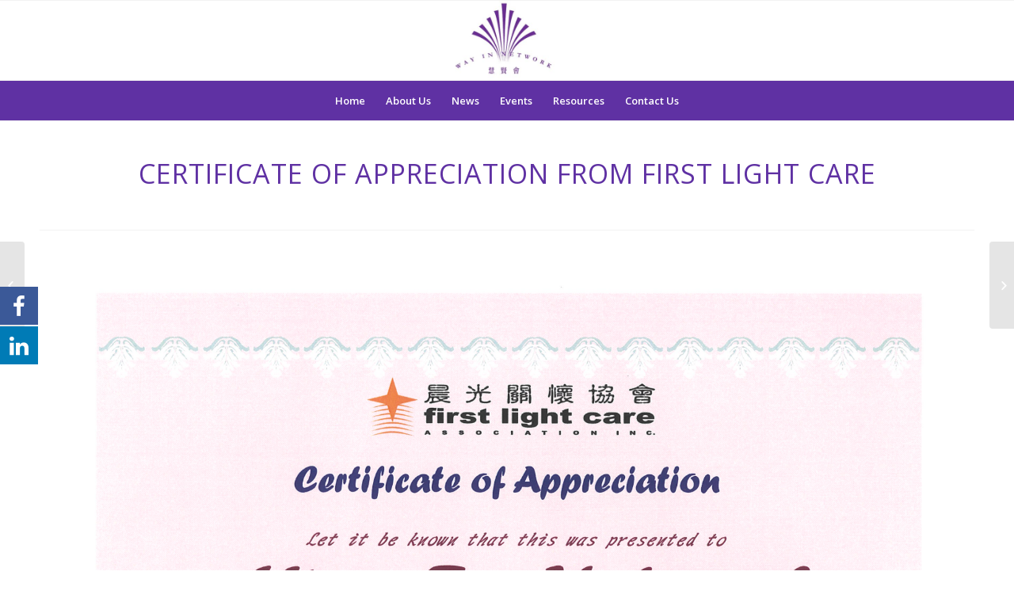

--- FILE ---
content_type: text/html; charset=UTF-8
request_url: https://wayinnetwork.org.au/2006/08/22/way-in-network-received-certificate-of-appreciation-from-first-light-care/
body_size: 11061
content:
<!DOCTYPE html>
<html lang="en-AU" class="html_stretched responsive av-preloader-disabled av-default-lightbox  html_header_top html_logo_center html_bottom_nav_header html_menu_right html_custom html_header_sticky html_header_shrinking html_mobile_menu_phone html_header_searchicon html_content_align_center html_header_unstick_top_disabled html_header_stretch_disabled html_av-overlay-side html_av-overlay-side-classic html_av-submenu-noclone html_entry_id_3899 av-no-preview html_text_menu_active ">
<head>
<meta charset="UTF-8" />
<meta name="robots" content="index, follow" />


<!-- mobile setting -->
<meta name="viewport" content="width=device-width, initial-scale=1, maximum-scale=1">

<!-- Scripts/CSS and wp_head hook -->
<title>Certificate of Appreciation from First Light Care &#8211; Way In Network</title>

			<style>
			.fuse_social_icons_links {
			    display: block;
			}
			.facebook-awesome-social::before {
			    content: "\f09a" !important;
			}
			


			.awesome-social-img img {
			    position: absolute;
			    top: 50%;
			    left: 50%;
			    transform: translate(-50%,-50%);
			}

			.awesome-social-img {
			    position: relative;
			}			
			.icon_wrapper .awesome-social {
			    font-family: 'FuseAwesome' !important;
			}
			#icon_wrapper .fuse_social_icons_links .awesome-social {
			    font-family: "FuseAwesome" !important;
			    ext-rendering: auto !important;
			    -webkit-font-smoothing: antialiased !important;
			    -moz-osx-font-smoothing: grayscale !important;
			}
									
			
			#icon_wrapper{
				position: fixed;
				top: 50%;
				left: 0px;
				z-index: 99999;
			}
			
			.awesome-social

			{

            margin-top:2px;

			color: #fff !important;

			text-align: center !important;

			display: block;

			
			line-height: 51px !important;

			width: 48px !important;

			height: 48px !important;

			font-size: 28px !important;

			


			}

			
			.fuse_social_icons_links

			{

			outline:0 !important;



			}

			.fuse_social_icons_links:hover{

			text-decoration:none !important;

			}

			
			.fb-awesome-social

			{

			background: #3b5998;
			border-color: #3b5998;
			
			}
			.facebook-awesome-social

			{

			background: #3b5998;
			border-color: #3b5998;
						}
			
			.fuseicon-threads.threads-awesome-social.awesome-social::before {
			    content: "\e900";
			    font-family: 'FuseCustomIcons' !important;
			    			}

			.fuseicon-threads.threads-awesome-social.awesome-social {
			    background: #000;
			}


			.tw-awesome-social

			{

			background:#00aced;
			border-color: #00aced;
			
			}
			.twitter-awesome-social

			{

			background:#000;
			border-color: #000;
			
			}
			.rss-awesome-social

			{

			background:#FA9B39;
			border-color: #FA9B39;
			
			}

			.linkedin-awesome-social

			{

			background:#007bb6;
			border-color: #007bb6;
						}

			.youtube-awesome-social

			{

			background:#bb0000;
			border-color: #bb0000;
						}

			.flickr-awesome-social

			{

			background: #ff0084;
			border-color: #ff0084;
						}

			.pinterest-awesome-social

			{

			background:#cb2027;
			border-color: #cb2027;
						}

			.stumbleupon-awesome-social

			{

			background:#f74425 ;
			border-color: #f74425;
						}

			.google-plus-awesome-social

			{

			background:#f74425 ;
			border-color: #f74425;
						}

			.instagram-awesome-social

			{

			    background: -moz-linear-gradient(45deg, #f09433 0%, #e6683c 25%, #dc2743 50%, #cc2366 75%, #bc1888 100%);
			    background: -webkit-linear-gradient(45deg, #f09433 0%,#e6683c 25%,#dc2743 50%,#cc2366 75%,#bc1888 100%);
			    background: linear-gradient(45deg, #f09433 0%,#e6683c 25%,#dc2743 50%,#cc2366 75%,#bc1888 100%);
			    filter: progid:DXImageTransform.Microsoft.gradient( startColorstr='#f09433', endColorstr='#bc1888',GradientType=1 );
			    border-color: #f09433;
					    

			}

			.tumblr-awesome-social

			{

			background: #32506d ;
			border-color: #32506d;
						}

			.vine-awesome-social

			{

			background: #00bf8f ;
			border-color: #00bf8f;
						}

            .vk-awesome-social {



            background: #45668e ;
            border-color: #45668e;
            
            }

            .soundcloud-awesome-social

                {

            background: #ff3300 ;
            border-color: #ff3300;
            
                }

                .reddit-awesome-social{



            background: #ff4500 ;
            border-color: #ff4500;

                            }

                .stack-awesome-social{



            background: #fe7a15 ;
            border-color: #fe7a15;
            
                }

                .behance-awesome-social{

            background: #1769ff ;
            border-color: #1769ff;
            
                }

                .github-awesome-social{

            background: #999999 ;
            border-color: #999999;
            


                }

                .envelope-awesome-social{

                  background: #ccc ;
 				  border-color: #ccc;                 
 				                  }

/*  Mobile */









             




			</style>

<meta name='robots' content='max-image-preview:large' />
<link rel="alternate" type="application/rss+xml" title="Way In Network &raquo; Feed" href="https://wayinnetwork.org.au/feed/" />
<link rel="alternate" type="application/rss+xml" title="Way In Network &raquo; Comments Feed" href="https://wayinnetwork.org.au/comments/feed/" />

<!-- google webfont font replacement -->
<link rel='stylesheet' id='avia-google-webfont' href='//fonts.googleapis.com/css?family=Open+Sans:400,600' type='text/css' media='all'/> 
<script type="text/javascript">
window._wpemojiSettings = {"baseUrl":"https:\/\/s.w.org\/images\/core\/emoji\/14.0.0\/72x72\/","ext":".png","svgUrl":"https:\/\/s.w.org\/images\/core\/emoji\/14.0.0\/svg\/","svgExt":".svg","source":{"concatemoji":"https:\/\/wayinnetwork.org.au\/wp-includes\/js\/wp-emoji-release.min.js?ver=6.1.9"}};
/*! This file is auto-generated */
!function(e,a,t){var n,r,o,i=a.createElement("canvas"),p=i.getContext&&i.getContext("2d");function s(e,t){var a=String.fromCharCode,e=(p.clearRect(0,0,i.width,i.height),p.fillText(a.apply(this,e),0,0),i.toDataURL());return p.clearRect(0,0,i.width,i.height),p.fillText(a.apply(this,t),0,0),e===i.toDataURL()}function c(e){var t=a.createElement("script");t.src=e,t.defer=t.type="text/javascript",a.getElementsByTagName("head")[0].appendChild(t)}for(o=Array("flag","emoji"),t.supports={everything:!0,everythingExceptFlag:!0},r=0;r<o.length;r++)t.supports[o[r]]=function(e){if(p&&p.fillText)switch(p.textBaseline="top",p.font="600 32px Arial",e){case"flag":return s([127987,65039,8205,9895,65039],[127987,65039,8203,9895,65039])?!1:!s([55356,56826,55356,56819],[55356,56826,8203,55356,56819])&&!s([55356,57332,56128,56423,56128,56418,56128,56421,56128,56430,56128,56423,56128,56447],[55356,57332,8203,56128,56423,8203,56128,56418,8203,56128,56421,8203,56128,56430,8203,56128,56423,8203,56128,56447]);case"emoji":return!s([129777,127995,8205,129778,127999],[129777,127995,8203,129778,127999])}return!1}(o[r]),t.supports.everything=t.supports.everything&&t.supports[o[r]],"flag"!==o[r]&&(t.supports.everythingExceptFlag=t.supports.everythingExceptFlag&&t.supports[o[r]]);t.supports.everythingExceptFlag=t.supports.everythingExceptFlag&&!t.supports.flag,t.DOMReady=!1,t.readyCallback=function(){t.DOMReady=!0},t.supports.everything||(n=function(){t.readyCallback()},a.addEventListener?(a.addEventListener("DOMContentLoaded",n,!1),e.addEventListener("load",n,!1)):(e.attachEvent("onload",n),a.attachEvent("onreadystatechange",function(){"complete"===a.readyState&&t.readyCallback()})),(e=t.source||{}).concatemoji?c(e.concatemoji):e.wpemoji&&e.twemoji&&(c(e.twemoji),c(e.wpemoji)))}(window,document,window._wpemojiSettings);
</script>
<style type="text/css">
img.wp-smiley,
img.emoji {
	display: inline !important;
	border: none !important;
	box-shadow: none !important;
	height: 1em !important;
	width: 1em !important;
	margin: 0 0.07em !important;
	vertical-align: -0.1em !important;
	background: none !important;
	padding: 0 !important;
}
</style>
	<link rel='stylesheet' id='wp-block-library-css' href='https://wayinnetwork.org.au/wp-includes/css/dist/block-library/style.min.css?ver=6.1.9' type='text/css' media='all' />
<link rel='stylesheet' id='classic-theme-styles-css' href='https://wayinnetwork.org.au/wp-includes/css/classic-themes.min.css?ver=1' type='text/css' media='all' />
<style id='global-styles-inline-css' type='text/css'>
body{--wp--preset--color--black: #000000;--wp--preset--color--cyan-bluish-gray: #abb8c3;--wp--preset--color--white: #ffffff;--wp--preset--color--pale-pink: #f78da7;--wp--preset--color--vivid-red: #cf2e2e;--wp--preset--color--luminous-vivid-orange: #ff6900;--wp--preset--color--luminous-vivid-amber: #fcb900;--wp--preset--color--light-green-cyan: #7bdcb5;--wp--preset--color--vivid-green-cyan: #00d084;--wp--preset--color--pale-cyan-blue: #8ed1fc;--wp--preset--color--vivid-cyan-blue: #0693e3;--wp--preset--color--vivid-purple: #9b51e0;--wp--preset--gradient--vivid-cyan-blue-to-vivid-purple: linear-gradient(135deg,rgba(6,147,227,1) 0%,rgb(155,81,224) 100%);--wp--preset--gradient--light-green-cyan-to-vivid-green-cyan: linear-gradient(135deg,rgb(122,220,180) 0%,rgb(0,208,130) 100%);--wp--preset--gradient--luminous-vivid-amber-to-luminous-vivid-orange: linear-gradient(135deg,rgba(252,185,0,1) 0%,rgba(255,105,0,1) 100%);--wp--preset--gradient--luminous-vivid-orange-to-vivid-red: linear-gradient(135deg,rgba(255,105,0,1) 0%,rgb(207,46,46) 100%);--wp--preset--gradient--very-light-gray-to-cyan-bluish-gray: linear-gradient(135deg,rgb(238,238,238) 0%,rgb(169,184,195) 100%);--wp--preset--gradient--cool-to-warm-spectrum: linear-gradient(135deg,rgb(74,234,220) 0%,rgb(151,120,209) 20%,rgb(207,42,186) 40%,rgb(238,44,130) 60%,rgb(251,105,98) 80%,rgb(254,248,76) 100%);--wp--preset--gradient--blush-light-purple: linear-gradient(135deg,rgb(255,206,236) 0%,rgb(152,150,240) 100%);--wp--preset--gradient--blush-bordeaux: linear-gradient(135deg,rgb(254,205,165) 0%,rgb(254,45,45) 50%,rgb(107,0,62) 100%);--wp--preset--gradient--luminous-dusk: linear-gradient(135deg,rgb(255,203,112) 0%,rgb(199,81,192) 50%,rgb(65,88,208) 100%);--wp--preset--gradient--pale-ocean: linear-gradient(135deg,rgb(255,245,203) 0%,rgb(182,227,212) 50%,rgb(51,167,181) 100%);--wp--preset--gradient--electric-grass: linear-gradient(135deg,rgb(202,248,128) 0%,rgb(113,206,126) 100%);--wp--preset--gradient--midnight: linear-gradient(135deg,rgb(2,3,129) 0%,rgb(40,116,252) 100%);--wp--preset--duotone--dark-grayscale: url('#wp-duotone-dark-grayscale');--wp--preset--duotone--grayscale: url('#wp-duotone-grayscale');--wp--preset--duotone--purple-yellow: url('#wp-duotone-purple-yellow');--wp--preset--duotone--blue-red: url('#wp-duotone-blue-red');--wp--preset--duotone--midnight: url('#wp-duotone-midnight');--wp--preset--duotone--magenta-yellow: url('#wp-duotone-magenta-yellow');--wp--preset--duotone--purple-green: url('#wp-duotone-purple-green');--wp--preset--duotone--blue-orange: url('#wp-duotone-blue-orange');--wp--preset--font-size--small: 13px;--wp--preset--font-size--medium: 20px;--wp--preset--font-size--large: 36px;--wp--preset--font-size--x-large: 42px;--wp--preset--spacing--20: 0.44rem;--wp--preset--spacing--30: 0.67rem;--wp--preset--spacing--40: 1rem;--wp--preset--spacing--50: 1.5rem;--wp--preset--spacing--60: 2.25rem;--wp--preset--spacing--70: 3.38rem;--wp--preset--spacing--80: 5.06rem;}:where(.is-layout-flex){gap: 0.5em;}body .is-layout-flow > .alignleft{float: left;margin-inline-start: 0;margin-inline-end: 2em;}body .is-layout-flow > .alignright{float: right;margin-inline-start: 2em;margin-inline-end: 0;}body .is-layout-flow > .aligncenter{margin-left: auto !important;margin-right: auto !important;}body .is-layout-constrained > .alignleft{float: left;margin-inline-start: 0;margin-inline-end: 2em;}body .is-layout-constrained > .alignright{float: right;margin-inline-start: 2em;margin-inline-end: 0;}body .is-layout-constrained > .aligncenter{margin-left: auto !important;margin-right: auto !important;}body .is-layout-constrained > :where(:not(.alignleft):not(.alignright):not(.alignfull)){max-width: var(--wp--style--global--content-size);margin-left: auto !important;margin-right: auto !important;}body .is-layout-constrained > .alignwide{max-width: var(--wp--style--global--wide-size);}body .is-layout-flex{display: flex;}body .is-layout-flex{flex-wrap: wrap;align-items: center;}body .is-layout-flex > *{margin: 0;}:where(.wp-block-columns.is-layout-flex){gap: 2em;}.has-black-color{color: var(--wp--preset--color--black) !important;}.has-cyan-bluish-gray-color{color: var(--wp--preset--color--cyan-bluish-gray) !important;}.has-white-color{color: var(--wp--preset--color--white) !important;}.has-pale-pink-color{color: var(--wp--preset--color--pale-pink) !important;}.has-vivid-red-color{color: var(--wp--preset--color--vivid-red) !important;}.has-luminous-vivid-orange-color{color: var(--wp--preset--color--luminous-vivid-orange) !important;}.has-luminous-vivid-amber-color{color: var(--wp--preset--color--luminous-vivid-amber) !important;}.has-light-green-cyan-color{color: var(--wp--preset--color--light-green-cyan) !important;}.has-vivid-green-cyan-color{color: var(--wp--preset--color--vivid-green-cyan) !important;}.has-pale-cyan-blue-color{color: var(--wp--preset--color--pale-cyan-blue) !important;}.has-vivid-cyan-blue-color{color: var(--wp--preset--color--vivid-cyan-blue) !important;}.has-vivid-purple-color{color: var(--wp--preset--color--vivid-purple) !important;}.has-black-background-color{background-color: var(--wp--preset--color--black) !important;}.has-cyan-bluish-gray-background-color{background-color: var(--wp--preset--color--cyan-bluish-gray) !important;}.has-white-background-color{background-color: var(--wp--preset--color--white) !important;}.has-pale-pink-background-color{background-color: var(--wp--preset--color--pale-pink) !important;}.has-vivid-red-background-color{background-color: var(--wp--preset--color--vivid-red) !important;}.has-luminous-vivid-orange-background-color{background-color: var(--wp--preset--color--luminous-vivid-orange) !important;}.has-luminous-vivid-amber-background-color{background-color: var(--wp--preset--color--luminous-vivid-amber) !important;}.has-light-green-cyan-background-color{background-color: var(--wp--preset--color--light-green-cyan) !important;}.has-vivid-green-cyan-background-color{background-color: var(--wp--preset--color--vivid-green-cyan) !important;}.has-pale-cyan-blue-background-color{background-color: var(--wp--preset--color--pale-cyan-blue) !important;}.has-vivid-cyan-blue-background-color{background-color: var(--wp--preset--color--vivid-cyan-blue) !important;}.has-vivid-purple-background-color{background-color: var(--wp--preset--color--vivid-purple) !important;}.has-black-border-color{border-color: var(--wp--preset--color--black) !important;}.has-cyan-bluish-gray-border-color{border-color: var(--wp--preset--color--cyan-bluish-gray) !important;}.has-white-border-color{border-color: var(--wp--preset--color--white) !important;}.has-pale-pink-border-color{border-color: var(--wp--preset--color--pale-pink) !important;}.has-vivid-red-border-color{border-color: var(--wp--preset--color--vivid-red) !important;}.has-luminous-vivid-orange-border-color{border-color: var(--wp--preset--color--luminous-vivid-orange) !important;}.has-luminous-vivid-amber-border-color{border-color: var(--wp--preset--color--luminous-vivid-amber) !important;}.has-light-green-cyan-border-color{border-color: var(--wp--preset--color--light-green-cyan) !important;}.has-vivid-green-cyan-border-color{border-color: var(--wp--preset--color--vivid-green-cyan) !important;}.has-pale-cyan-blue-border-color{border-color: var(--wp--preset--color--pale-cyan-blue) !important;}.has-vivid-cyan-blue-border-color{border-color: var(--wp--preset--color--vivid-cyan-blue) !important;}.has-vivid-purple-border-color{border-color: var(--wp--preset--color--vivid-purple) !important;}.has-vivid-cyan-blue-to-vivid-purple-gradient-background{background: var(--wp--preset--gradient--vivid-cyan-blue-to-vivid-purple) !important;}.has-light-green-cyan-to-vivid-green-cyan-gradient-background{background: var(--wp--preset--gradient--light-green-cyan-to-vivid-green-cyan) !important;}.has-luminous-vivid-amber-to-luminous-vivid-orange-gradient-background{background: var(--wp--preset--gradient--luminous-vivid-amber-to-luminous-vivid-orange) !important;}.has-luminous-vivid-orange-to-vivid-red-gradient-background{background: var(--wp--preset--gradient--luminous-vivid-orange-to-vivid-red) !important;}.has-very-light-gray-to-cyan-bluish-gray-gradient-background{background: var(--wp--preset--gradient--very-light-gray-to-cyan-bluish-gray) !important;}.has-cool-to-warm-spectrum-gradient-background{background: var(--wp--preset--gradient--cool-to-warm-spectrum) !important;}.has-blush-light-purple-gradient-background{background: var(--wp--preset--gradient--blush-light-purple) !important;}.has-blush-bordeaux-gradient-background{background: var(--wp--preset--gradient--blush-bordeaux) !important;}.has-luminous-dusk-gradient-background{background: var(--wp--preset--gradient--luminous-dusk) !important;}.has-pale-ocean-gradient-background{background: var(--wp--preset--gradient--pale-ocean) !important;}.has-electric-grass-gradient-background{background: var(--wp--preset--gradient--electric-grass) !important;}.has-midnight-gradient-background{background: var(--wp--preset--gradient--midnight) !important;}.has-small-font-size{font-size: var(--wp--preset--font-size--small) !important;}.has-medium-font-size{font-size: var(--wp--preset--font-size--medium) !important;}.has-large-font-size{font-size: var(--wp--preset--font-size--large) !important;}.has-x-large-font-size{font-size: var(--wp--preset--font-size--x-large) !important;}
.wp-block-navigation a:where(:not(.wp-element-button)){color: inherit;}
:where(.wp-block-columns.is-layout-flex){gap: 2em;}
.wp-block-pullquote{font-size: 1.5em;line-height: 1.6;}
</style>
<link rel='stylesheet' id='redux-extendify-styles-css' href='https://wayinnetwork.org.au/wp-content/plugins/fuse-social-floating-sidebar/framework/redux-core/assets/css/extendify-utilities.css?ver=4.4.0' type='text/css' media='all' />
<link rel='stylesheet' id='fuse-awesome-css' href='https://wayinnetwork.org.au/wp-content/plugins/fuse-social-floating-sidebar/inc/font-awesome/css/font-awesome.min.css?ver=5.4.12' type='text/css' media='all' />
<link rel='stylesheet' id='avia-grid-css' href='https://wayinnetwork.org.au/wp-content/themes/enfold/css/grid.css?ver=4.1' type='text/css' media='all' />
<link rel='stylesheet' id='avia-base-css' href='https://wayinnetwork.org.au/wp-content/themes/enfold/css/base.css?ver=4.1' type='text/css' media='all' />
<link rel='stylesheet' id='avia-layout-css' href='https://wayinnetwork.org.au/wp-content/themes/enfold/css/layout.css?ver=4.1' type='text/css' media='all' />
<link rel='stylesheet' id='avia-scs-css' href='https://wayinnetwork.org.au/wp-content/themes/enfold/css/shortcodes.css?ver=4.1' type='text/css' media='all' />
<link rel='stylesheet' id='avia-popup-css-css' href='https://wayinnetwork.org.au/wp-content/themes/enfold/js/aviapopup/magnific-popup.css?ver=4.1' type='text/css' media='screen' />
<link rel='stylesheet' id='avia-media-css' href='https://wayinnetwork.org.au/wp-content/themes/enfold/js/mediaelement/skin-1/mediaelementplayer.css?ver=4.1' type='text/css' media='screen' />
<link rel='stylesheet' id='avia-print-css' href='https://wayinnetwork.org.au/wp-content/themes/enfold/css/print.css?ver=4.1' type='text/css' media='print' />
<link rel='stylesheet' id='avia-dynamic-css' href='https://wayinnetwork.org.au/wp-content/uploads/dynamic_avia/enfold.css?ver=680d91c2ee6e4' type='text/css' media='all' />
<link rel='stylesheet' id='avia-custom-css' href='https://wayinnetwork.org.au/wp-content/themes/enfold/css/custom.css?ver=4.1' type='text/css' media='all' />
<script type='text/javascript' src='https://wayinnetwork.org.au/wp-includes/js/jquery/jquery.min.js?ver=3.6.1' id='jquery-core-js'></script>
<script type='text/javascript' src='https://wayinnetwork.org.au/wp-includes/js/jquery/jquery-migrate.min.js?ver=3.3.2' id='jquery-migrate-js'></script>
<script type='text/javascript' id='fuse-social-script-js-extra'>
/* <![CDATA[ */
var fuse_social = {"ajax_url":"https:\/\/wayinnetwork.org.au\/wp-admin\/admin-ajax.php"};
/* ]]> */
</script>
<script type='text/javascript' src='https://wayinnetwork.org.au/wp-content/plugins/fuse-social-floating-sidebar/inc/js/fuse_script.js?ver=1980371153' id='fuse-social-script-js'></script>
<script type='text/javascript' src='https://wayinnetwork.org.au/wp-content/themes/enfold/js/avia-compat.js?ver=4.1' id='avia-compat-js'></script>
<link rel="https://api.w.org/" href="https://wayinnetwork.org.au/wp-json/" /><link rel="alternate" type="application/json" href="https://wayinnetwork.org.au/wp-json/wp/v2/posts/3899" /><link rel="EditURI" type="application/rsd+xml" title="RSD" href="https://wayinnetwork.org.au/xmlrpc.php?rsd" />
<link rel="wlwmanifest" type="application/wlwmanifest+xml" href="https://wayinnetwork.org.au/wp-includes/wlwmanifest.xml" />
<meta name="generator" content="WordPress 6.1.9" />
<link rel="canonical" href="https://wayinnetwork.org.au/2006/08/22/way-in-network-received-certificate-of-appreciation-from-first-light-care/" />
<link rel='shortlink' href='https://wayinnetwork.org.au/?p=3899' />
<link rel="alternate" type="application/json+oembed" href="https://wayinnetwork.org.au/wp-json/oembed/1.0/embed?url=https%3A%2F%2Fwayinnetwork.org.au%2F2006%2F08%2F22%2Fway-in-network-received-certificate-of-appreciation-from-first-light-care%2F" />
<link rel="alternate" type="text/xml+oembed" href="https://wayinnetwork.org.au/wp-json/oembed/1.0/embed?url=https%3A%2F%2Fwayinnetwork.org.au%2F2006%2F08%2F22%2Fway-in-network-received-certificate-of-appreciation-from-first-light-care%2F&#038;format=xml" />
<meta name="generator" content="Redux 4.4.0" /><link rel="profile" href="http://gmpg.org/xfn/11" />
<link rel="alternate" type="application/rss+xml" title="Way In Network RSS2 Feed" href="https://wayinnetwork.org.au/feed/" />
<link rel="pingback" href="https://wayinnetwork.org.au/xmlrpc.php" />

<style type='text/css' media='screen'>
 #top #header_main > .container, #top #header_main > .container .main_menu  .av-main-nav > li > a, #top #header_main #menu-item-shop .cart_dropdown_link{ height:200px; line-height: 200px; }
 .html_top_nav_header .av-logo-container{ height:200px;  }
 .html_header_top.html_header_sticky #top #wrap_all #main{ padding-top:252px; } 
</style>
<!--[if lt IE 9]><script src="https://wayinnetwork.org.au/wp-content/themes/enfold/js/html5shiv.js"></script><![endif]-->
<link rel="icon" href="https://wayinnetwork.org.au/wp-content/uploads/2017/10/wayinfav.png" type="image/png">
		<style type="text/css" id="wp-custom-css">
			.html_header_top.html_header_sticky #top #wrap_all #main
{
	padding-top: 150px;
}		</style>
		

<!--
Debugging Info for Theme support: 

Theme: Enfold
Version: 4.1.2
Installed: enfold
AviaFramework Version: 4.6
AviaBuilder Version: 0.9.5
ML:128-PU:12-PLA:2
WP:6.1.9
Updates: enabled
-->

<style type='text/css'>
@font-face {font-family: 'entypo-fontello'; font-weight: normal; font-style: normal;
src: url('https://wayinnetwork.org.au/wp-content/themes/enfold/config-templatebuilder/avia-template-builder/assets/fonts/entypo-fontello.eot?v=3');
src: url('https://wayinnetwork.org.au/wp-content/themes/enfold/config-templatebuilder/avia-template-builder/assets/fonts/entypo-fontello.eot?v=3#iefix') format('embedded-opentype'), 
url('https://wayinnetwork.org.au/wp-content/themes/enfold/config-templatebuilder/avia-template-builder/assets/fonts/entypo-fontello.woff?v=3') format('woff'), 
url('https://wayinnetwork.org.au/wp-content/themes/enfold/config-templatebuilder/avia-template-builder/assets/fonts/entypo-fontello.ttf?v=3') format('truetype'), 
url('https://wayinnetwork.org.au/wp-content/themes/enfold/config-templatebuilder/avia-template-builder/assets/fonts/entypo-fontello.svg?v=3#entypo-fontello') format('svg');
} #top .avia-font-entypo-fontello, body .avia-font-entypo-fontello, html body [data-av_iconfont='entypo-fontello']:before{ font-family: 'entypo-fontello'; }
</style>
</head>




<body id="top" class="post-template-default single single-post postid-3899 single-format-standard stretched open_sans " itemscope="itemscope" itemtype="https://schema.org/WebPage" >

	
	<div id='wrap_all'>

	
<header id='header' class='all_colors header_color light_bg_color  av_header_top av_logo_center av_bottom_nav_header av_menu_right av_custom av_header_sticky av_header_shrinking av_header_stretch_disabled av_mobile_menu_phone av_header_searchicon av_header_unstick_top_disabled av_header_border_disabled'  role="banner" itemscope="itemscope" itemtype="https://schema.org/WPHeader" >

		<div  id='header_main' class='container_wrap container_wrap_logo' style="background-color: white;">
	
        <div class='container av-logo-container'><div class='inner-container'><span class='logo'><a href='https://wayinnetwork.org.au/'><img height='100' width='300' src='https://wayinnetwork.org.au/wp-content/uploads/2017/10/wayinlogo-300x230.jpg' alt='Way In Network' /></a></span></div></div><div id='header_main_alternate' class='container_wrap' style='background-color: #5f31a3;'><div class='container'><nav class='main_menu' data-selectname='Select a page'  role="navigation" itemscope="itemscope" itemtype="https://schema.org/SiteNavigationElement" ><div class="avia-menu av-main-nav-wrap"><ul id="avia-menu" class="menu av-main-nav"><li id="menu-item-755" class="menu-item menu-item-type-custom menu-item-object-custom menu-item-home menu-item-top-level menu-item-top-level-1"><a href="https://wayinnetwork.org.au" itemprop="url"><span class="avia-bullet"></span><span class="avia-menu-text">Home</span><span class="avia-menu-fx"><span class="avia-arrow-wrap"><span class="avia-arrow"></span></span></span></a></li>
<li id="menu-item-3410" class="menu-item menu-item-type-custom menu-item-object-custom menu-item-has-children menu-item-top-level menu-item-top-level-2"><a href="#" itemprop="url"><span class="avia-bullet"></span><span class="avia-menu-text">About Us</span><span class="avia-menu-fx"><span class="avia-arrow-wrap"><span class="avia-arrow"></span></span></span></a>


<ul class="sub-menu">
	<li id="menu-item-3287" class="menu-item menu-item-type-post_type menu-item-object-page"><a href="https://wayinnetwork.org.au/objectives/" itemprop="url"><span class="avia-bullet"></span><span class="avia-menu-text">Objectives</span></a></li>
	<li id="menu-item-7873" class="menu-item menu-item-type-post_type menu-item-object-page"><a href="https://wayinnetwork.org.au/committee-2025-2027/" itemprop="url"><span class="avia-bullet"></span><span class="avia-menu-text">Committee</span></a></li>
	<li id="menu-item-3350" class="menu-item menu-item-type-post_type menu-item-object-page"><a href="https://wayinnetwork.org.au/honorary-former-presidents/" itemprop="url"><span class="avia-bullet"></span><span class="avia-menu-text">Honorary &#038; Former Presidents</span></a></li>
	<li id="menu-item-3717" class="menu-item menu-item-type-post_type menu-item-object-page"><a href="https://wayinnetwork.org.au/agcf/" itemprop="url"><span class="avia-bullet"></span><span class="avia-menu-text">AGCF</span></a></li>
</ul>
</li>
<li id="menu-item-3451" class="menu-item menu-item-type-custom menu-item-object-custom menu-item-has-children menu-item-top-level menu-item-top-level-3"><a href="#" itemprop="url"><span class="avia-bullet"></span><span class="avia-menu-text">News</span><span class="avia-menu-fx"><span class="avia-arrow-wrap"><span class="avia-arrow"></span></span></span></a>


<ul class="sub-menu">
	<li id="menu-item-3716" class="menu-item menu-item-type-post_type menu-item-object-page"><a href="https://wayinnetwork.org.au/newsletter/" itemprop="url"><span class="avia-bullet"></span><span class="avia-menu-text">Newsletter</span></a></li>
	<li id="menu-item-3392" class="menu-item menu-item-type-post_type menu-item-object-page"><a href="https://wayinnetwork.org.au/our-achievements/" itemprop="url"><span class="avia-bullet"></span><span class="avia-menu-text">Our Achievements</span></a></li>
	<li id="menu-item-3346" class="menu-item menu-item-type-post_type menu-item-object-page"><a href="https://wayinnetwork.org.au/media-release/" itemprop="url"><span class="avia-bullet"></span><span class="avia-menu-text">Media News</span></a></li>
</ul>
</li>
<li id="menu-item-3447" class="menu-item menu-item-type-custom menu-item-object-custom menu-item-has-children menu-item-top-level menu-item-top-level-4"><a href="#" itemprop="url"><span class="avia-bullet"></span><span class="avia-menu-text">Events</span><span class="avia-menu-fx"><span class="avia-arrow-wrap"><span class="avia-arrow"></span></span></span></a>


<ul class="sub-menu">
	<li id="menu-item-3335" class="menu-item menu-item-type-post_type menu-item-object-page"><a href="https://wayinnetwork.org.au/recent-events/" itemprop="url"><span class="avia-bullet"></span><span class="avia-menu-text">Recent events</span></a></li>
	<li id="menu-item-3336" class="menu-item menu-item-type-post_type menu-item-object-page"><a href="https://wayinnetwork.org.au/upcoming-events/" itemprop="url"><span class="avia-bullet"></span><span class="avia-menu-text">Upcoming events</span></a></li>
	<li id="menu-item-5202" class="menu-item menu-item-type-post_type menu-item-object-page"><a href="https://wayinnetwork.org.au/anniversary-booklet/" itemprop="url"><span class="avia-bullet"></span><span class="avia-menu-text">Anniversary Booklet</span></a></li>
	<li id="menu-item-3345" class="menu-item menu-item-type-post_type menu-item-object-page"><a href="https://wayinnetwork.org.au/photo-gallery/" itemprop="url"><span class="avia-bullet"></span><span class="avia-menu-text">Photo Gallery</span></a></li>
</ul>
</li>
<li id="menu-item-3450" class="menu-item menu-item-type-custom menu-item-object-custom menu-item-has-children menu-item-top-level menu-item-top-level-5"><a href="#" itemprop="url"><span class="avia-bullet"></span><span class="avia-menu-text">Resources</span><span class="avia-menu-fx"><span class="avia-arrow-wrap"><span class="avia-arrow"></span></span></span></a>


<ul class="sub-menu">
	<li id="menu-item-3284" class="menu-item menu-item-type-post_type menu-item-object-page"><a href="https://wayinnetwork.org.au/consititution/" itemprop="url"><span class="avia-bullet"></span><span class="avia-menu-text">Constitution</span></a></li>
	<li id="menu-item-3334" class="menu-item menu-item-type-post_type menu-item-object-page"><a href="https://wayinnetwork.org.au/membership-application-form/" itemprop="url"><span class="avia-bullet"></span><span class="avia-menu-text">Membership</span></a></li>
	<li id="menu-item-4673" class="menu-item menu-item-type-post_type menu-item-object-page"><a href="https://wayinnetwork.org.au/agm/" itemprop="url"><span class="avia-bullet"></span><span class="avia-menu-text">General Meeting</span></a></li>
</ul>
</li>
<li id="menu-item-3220" class="menu-item menu-item-type-post_type menu-item-object-page menu-item-mega-parent  menu-item-top-level menu-item-top-level-6"><a href="https://wayinnetwork.org.au/contact/" itemprop="url"><span class="avia-bullet"></span><span class="avia-menu-text">Contact Us</span><span class="avia-menu-fx"><span class="avia-arrow-wrap"><span class="avia-arrow"></span></span></span></a></li>
<li id="menu-item-search" class="noMobile menu-item menu-item-search-dropdown menu-item-avia-special">
							<a href="?s=" data-avia-search-tooltip="

&lt;form action=&quot;https://wayinnetwork.org.au/&quot; id=&quot;searchform&quot; method=&quot;get&quot; class=&quot;&quot;&gt;
	&lt;div&gt;
		&lt;input type=&quot;submit&quot; value=&quot;&quot; id=&quot;searchsubmit&quot; class=&quot;button avia-font-entypo-fontello&quot; /&gt;
		&lt;input type=&quot;text&quot; id=&quot;s&quot; name=&quot;s&quot; value=&quot;&quot; placeholder='Search' /&gt;
			&lt;/div&gt;
&lt;/form&gt;" aria-hidden='true' data-av_icon='' data-av_iconfont='entypo-fontello'><span class="avia_hidden_link_text">Search</span></a>
	        		   </li><li class="av-burger-menu-main menu-item-avia-special ">
	        			<a href="#">
							<span class="av-hamburger av-hamburger--spin av-js-hamburger">
					        <span class="av-hamburger-box">
						          <span class="av-hamburger-inner"></span>
						          <strong>Menu</strong>
					        </span>
							</span>
						</a>
	        		   </li></ul></div></nav></div> </div> 
		<!-- end container_wrap-->
		</div>
		
		<div class='header_bg'></div>

<!-- end header -->
</header>
		
	<div id='main' class='all_colors' data-scroll-offset='200'>

	<div class='stretch_full container_wrap alternate_color light_bg_color title_container'><div class='container'><h1 class='main-title entry-title'><a href='https://wayinnetwork.org.au/2006/08/22/way-in-network-received-certificate-of-appreciation-from-first-light-care/' rel='bookmark' title='Permanent Link: Certificate of Appreciation from First Light Care'  itemprop="headline" >Certificate of Appreciation from First Light Care</a></h1><div class="breadcrumb breadcrumbs avia-breadcrumbs"><div class="breadcrumb-trail" xmlns:v="http://rdf.data-vocabulary.org/#"><span class="trail-before"><span class="breadcrumb-title">You are here:</span></span> <a href="https://wayinnetwork.org.au" title="Way In Network" rel="home" class="trail-begin">Home</a> <span class="sep">/</span> <span><a rel="v:url" property="v:title" href="https://wayinnetwork.org.au/category/achievements/">achievements</a></span> <span class="sep">/</span> <span class="trail-end">Certificate of Appreciation from First Light Care</span></div></div></div></div><div  class='main_color container_wrap_first container_wrap fullsize'   ><div class='container' ><main  role="main" itemscope="itemscope" itemtype="https://schema.org/Blog"  class='template-page content  av-content-full alpha units'><div class='post-entry post-entry-type-page post-entry-3899'><div class='entry-content-wrapper clearfix'><div style='padding-bottom:10px;color:#5f31a3;' class='av-special-heading av-special-heading-h1 custom-color-heading blockquote modern-quote modern-centered  avia-builder-el-0  el_before_av_hr  avia-builder-el-first  '><h1 class='av-special-heading-tag '  itemprop="headline"  >Certificate of Appreciation from First Light Care</h1><div class='special-heading-border'><div class='special-heading-inner-border' style='border-color:#5f31a3'></div></div></div>
<div  class='hr hr-default   avia-builder-el-1  el_after_av_heading  el_before_av_image '><span class='hr-inner ' ><span class='hr-inner-style'></span></span></div>
<div class='avia-image-container  av-styling-    avia-builder-el-2  el_after_av_hr  el_before_av_image  avia-align-center '  itemscope="itemscope" itemtype="https://schema.org/ImageObject"  ><div class='avia-image-container-inner'><img class='avia_image ' src='https://wayinnetwork.org.au/wp-content/uploads/2018/02/20022018085947_Page_1.jpg' alt='' title='20022018085947_Page_1'   itemprop="thumbnailUrl"  /></div></div>
<div class='avia-image-container  av-styling-    avia-builder-el-3  el_after_av_image  avia-builder-el-last  avia-align-center '  itemscope="itemscope" itemtype="https://schema.org/ImageObject"  ><div class='avia-image-container-inner'><img class='avia_image ' src='https://wayinnetwork.org.au/wp-content/uploads/2018/02/20022018085947_Page_2.jpg' alt='' title='20022018085947_Page_2'   itemprop="thumbnailUrl"  /></div></div>
</div></div></main><!-- close content main element --> <!-- section close by builder template -->		</div><!--end builder template--></div><!-- close default .container_wrap element -->						<div class='container_wrap footer_color' id='footer'>

					<div class='container'>

						<div class='flex_column av_one_third  first el_before_av_one_third'><section id="text-2" class="widget clearfix widget_text"><h3 class="widgettitle">Partner Link</h3>			<div class="textwidget"><p><a href="https://www.agcf.org.au/" target="_blank" rel="noopener">AGCF</a></p>
</div>
		<span class="seperator extralight-border"></span></section><section id="text-5" class="widget clearfix widget_text"><h3 class="widgettitle">合作夥伴鏈接</h3>			<div class="textwidget"><p><a href="https://www.agcf.org.au/" target="_blank" rel="noopener">AGCF</a></p>
</div>
		<span class="seperator extralight-border"></span></section><section id="categories-3" class="widget clearfix widget_categories"><h3 class="widgettitle">Categories</h3>
			<ul>
					<li class="cat-item cat-item-53"><a href="https://wayinnetwork.org.au/category/achievements/">achievements</a>
</li>
	<li class="cat-item cat-item-47"><a href="https://wayinnetwork.org.au/category/media-release-en/">Media Release</a>
</li>
	<li class="cat-item cat-item-45"><a href="https://wayinnetwork.org.au/category/photo-gallery-en/">Photo Gallery</a>
</li>
	<li class="cat-item cat-item-51"><a href="https://wayinnetwork.org.au/category/recent-events-en/">Recent Events</a>
</li>
	<li class="cat-item cat-item-1"><a href="https://wayinnetwork.org.au/category/uncategorised/">Uncategorised</a>
</li>
	<li class="cat-item cat-item-49"><a href="https://wayinnetwork.org.au/category/upcoming-events-en/">Upcoming Events</a>
</li>
			</ul>

			<span class="seperator extralight-border"></span></section></div><div class='flex_column av_one_third  el_after_av_one_third  el_before_av_one_third '><section id="newsbox-2" class="widget clearfix newsbox"><h3 class="widgettitle">Latest News</h3><ul class="news-wrap image_size_widget"><li class="news-content post-format-standard"><a class='news-link' title='Community Update | Donation to fire incident in Tai Po, Hong Kong' href='https://wayinnetwork.org.au/2025/12/24/community-update-donation-to-fire-incident-in-tai-po-hong-kong/'><span class='news-thumb '><img width="36" height="27" src="https://wayinnetwork.org.au/wp-content/uploads/2026/01/rewr.jpg" class="attachment-widget size-widget wp-post-image" alt="" decoding="async" loading="lazy" /></span><strong class='news-headline'>Community Update | Donation to fire incident in Tai Po, Hong Kong<span class='news-time'>December 24, 2025 - 10:43 pm</span></strong></a></li><li class="news-content post-format-standard"><a class='news-link' title='2025 WAY IN NETWORK CHRISTMAS PARTY' href='https://wayinnetwork.org.au/2025/12/21/2025-way-in-network-christmas-party/'><span class='news-thumb '><img width="36" height="24" src="https://wayinnetwork.org.au/wp-content/uploads/2025/12/20251221LR-276.jpg" class="attachment-widget size-widget wp-post-image" alt="" decoding="async" loading="lazy" /></span><strong class='news-headline'>2025 WAY IN NETWORK CHRISTMAS PARTY<span class='news-time'>December 21, 2025 - 10:49 pm</span></strong></a></li></ul><span class="seperator extralight-border"></span></section><section id="newsbox-5" class="widget clearfix newsbox"><h3 class="widgettitle">最新信息</h3><ul class="news-wrap image_size_widget"><li class="news-content post-format-standard"><a class='news-link' title='Community Update | Donation to fire incident in Tai Po, Hong Kong' href='https://wayinnetwork.org.au/2025/12/24/community-update-donation-to-fire-incident-in-tai-po-hong-kong/'><span class='news-thumb '><img width="36" height="27" src="https://wayinnetwork.org.au/wp-content/uploads/2026/01/rewr.jpg" class="attachment-widget size-widget wp-post-image" alt="" decoding="async" loading="lazy" /></span><strong class='news-headline'>Community Update | Donation to fire incident in Tai Po, Hong Kong<span class='news-time'>December 24, 2025 - 10:43 pm</span></strong></a></li></ul><span class="seperator extralight-border"></span></section></div><div class='flex_column av_one_third  el_after_av_one_third  el_before_av_one_third '><section id="text-4" class="widget clearfix widget_text"><h3 class="widgettitle">Contact Us</h3>			<div class="textwidget"><p>PO Box K377, Haymarket NSW 1240</p>
<p>info@wayinnetwork.org.au</p>
</div>
		<span class="seperator extralight-border"></span></section><section id="text-6" class="widget clearfix widget_text"><h3 class="widgettitle">聯繫我們</h3>			<div class="textwidget"><p>PO Box K377, Haymarket NSW 1240</p>
<p>info@wayinnetwork.org.au</p>
</div>
		<span class="seperator extralight-border"></span></section></div>

					</div>


				<!-- ####### END FOOTER CONTAINER ####### -->
				</div>

	


			

			
				<footer class='container_wrap socket_color' id='socket'  role="contentinfo" itemscope="itemscope" itemtype="https://schema.org/WPFooter" >
                    <div class='container'>

                        <span class='copyright'>&copy; Copyright  - <a href='https://wayinnetwork.org.au/'>Way In Network</a></span>

                        <nav class='sub_menu_socket'  role="navigation" itemscope="itemscope" itemtype="https://schema.org/SiteNavigationElement" ><div class="avia3-menu"><ul id="avia3-menu" class="menu"><li id="menu-item-755" class="menu-item menu-item-type-custom menu-item-object-custom menu-item-home menu-item-top-level menu-item-top-level-1"><a href="https://wayinnetwork.org.au" itemprop="url"><span class="avia-bullet"></span><span class="avia-menu-text">Home</span><span class="avia-menu-fx"><span class="avia-arrow-wrap"><span class="avia-arrow"></span></span></span></a></li>
<li id="menu-item-3410" class="menu-item menu-item-type-custom menu-item-object-custom menu-item-top-level menu-item-top-level-2"><a href="#" itemprop="url"><span class="avia-bullet"></span><span class="avia-menu-text">About Us</span><span class="avia-menu-fx"><span class="avia-arrow-wrap"><span class="avia-arrow"></span></span></span></a></li>
<li id="menu-item-3451" class="menu-item menu-item-type-custom menu-item-object-custom menu-item-top-level menu-item-top-level-3"><a href="#" itemprop="url"><span class="avia-bullet"></span><span class="avia-menu-text">News</span><span class="avia-menu-fx"><span class="avia-arrow-wrap"><span class="avia-arrow"></span></span></span></a></li>
<li id="menu-item-3447" class="menu-item menu-item-type-custom menu-item-object-custom menu-item-top-level menu-item-top-level-4"><a href="#" itemprop="url"><span class="avia-bullet"></span><span class="avia-menu-text">Events</span><span class="avia-menu-fx"><span class="avia-arrow-wrap"><span class="avia-arrow"></span></span></span></a></li>
<li id="menu-item-3450" class="menu-item menu-item-type-custom menu-item-object-custom menu-item-top-level menu-item-top-level-5"><a href="#" itemprop="url"><span class="avia-bullet"></span><span class="avia-menu-text">Resources</span><span class="avia-menu-fx"><span class="avia-arrow-wrap"><span class="avia-arrow"></span></span></span></a></li>
<li id="menu-item-3220" class="menu-item menu-item-type-post_type menu-item-object-page menu-item-top-level menu-item-top-level-6"><a href="https://wayinnetwork.org.au/contact/" itemprop="url"><span class="avia-bullet"></span><span class="avia-menu-text">Contact Us</span><span class="avia-menu-fx"><span class="avia-arrow-wrap"><span class="avia-arrow"></span></span></span></a></li>
</ul></div></nav>
                    </div>

	            <!-- ####### END SOCKET CONTAINER ####### -->
				</footer>


					<!-- end main -->
		</div>
		
		<a class='avia-post-nav avia-post-prev with-image' href='https://wayinnetwork.org.au/2002/03/08/the-premier-of-new-south-wales-community-service-award/' >    <span class='label iconfont' aria-hidden='true' data-av_icon='' data-av_iconfont='entypo-fontello'></span>    <span class='entry-info-wrap'>        <span class='entry-info'>            <span class='entry-title'>The Premier of New South Wales Community Service Award</span>            <span class='entry-image'><img width="80" height="80" src="https://wayinnetwork.org.au/wp-content/uploads/2002/03/IMG_7677-e1520570018754-80x80.jpg" class="attachment-thumbnail size-thumbnail wp-post-image" alt="" decoding="async" loading="lazy" srcset="https://wayinnetwork.org.au/wp-content/uploads/2002/03/IMG_7677-e1520570018754-80x80.jpg 80w, https://wayinnetwork.org.au/wp-content/uploads/2002/03/IMG_7677-e1520570018754-36x36.jpg 36w, https://wayinnetwork.org.au/wp-content/uploads/2002/03/IMG_7677-e1520570018754-180x180.jpg 180w, https://wayinnetwork.org.au/wp-content/uploads/2002/03/IMG_7677-e1520570018754-120x120.jpg 120w, https://wayinnetwork.org.au/wp-content/uploads/2002/03/IMG_7677-e1520570018754-450x450.jpg 450w" sizes="(max-width: 80px) 100vw, 80px" /></span>        </span>    </span></a><a class='avia-post-nav avia-post-next with-image' href='https://wayinnetwork.org.au/2009/02/16/certificate-of-appreciation-for-generous-support-of-the-2009-victorian-bushfire-appeal-fund/' >    <span class='label iconfont' aria-hidden='true' data-av_icon='' data-av_iconfont='entypo-fontello'></span>    <span class='entry-info-wrap'>        <span class='entry-info'>            <span class='entry-image'><img width="80" height="80" src="https://wayinnetwork.org.au/wp-content/uploads/2018/03/IMG_7674-e1520569512962-80x80.jpg" class="attachment-thumbnail size-thumbnail wp-post-image" alt="" decoding="async" loading="lazy" srcset="https://wayinnetwork.org.au/wp-content/uploads/2018/03/IMG_7674-e1520569512962-80x80.jpg 80w, https://wayinnetwork.org.au/wp-content/uploads/2018/03/IMG_7674-e1520569512962-36x36.jpg 36w, https://wayinnetwork.org.au/wp-content/uploads/2018/03/IMG_7674-e1520569512962-180x180.jpg 180w, https://wayinnetwork.org.au/wp-content/uploads/2018/03/IMG_7674-e1520569512962-120x120.jpg 120w, https://wayinnetwork.org.au/wp-content/uploads/2018/03/IMG_7674-e1520569512962-450x450.jpg 450w" sizes="(max-width: 80px) 100vw, 80px" /></span>            <span class='entry-title'>Certificate of Appreciation for Generous Support of the 2009 Victorian Bushfire...</span>        </span>    </span></a><!-- end wrap_all --></div>


 <script type='text/javascript'>
 /* <![CDATA[ */  
var avia_framework_globals = avia_framework_globals || {};
    avia_framework_globals.frameworkUrl = 'https://wayinnetwork.org.au/wp-content/themes/enfold/framework/';
    avia_framework_globals.installedAt = 'https://wayinnetwork.org.au/wp-content/themes/enfold/';
    avia_framework_globals.ajaxurl = 'https://wayinnetwork.org.au/wp-admin/admin-ajax.php';
/* ]]> */ 
</script>
 
 <script type='text/javascript' src='https://wayinnetwork.org.au/wp-content/themes/enfold/js/avia.js?ver=4.1' id='avia-default-js'></script>
<script type='text/javascript' src='https://wayinnetwork.org.au/wp-content/themes/enfold/js/shortcodes.js?ver=4.1' id='avia-shortcodes-js'></script>
<script type='text/javascript' src='https://wayinnetwork.org.au/wp-content/themes/enfold/js/aviapopup/jquery.magnific-popup.min.js?ver=4.1' id='avia-popup-js'></script>
<script type='text/javascript' id='mediaelement-core-js-before'>
var mejsL10n = {"language":"en","strings":{"mejs.download-file":"Download File","mejs.install-flash":"You are using a browser that does not have Flash player enabled or installed. Please turn on your Flash player plugin or download the latest version from https:\/\/get.adobe.com\/flashplayer\/","mejs.fullscreen":"Fullscreen","mejs.play":"Play","mejs.pause":"Pause","mejs.time-slider":"Time Slider","mejs.time-help-text":"Use Left\/Right Arrow keys to advance one second, Up\/Down arrows to advance ten seconds.","mejs.live-broadcast":"Live Broadcast","mejs.volume-help-text":"Use Up\/Down Arrow keys to increase or decrease volume.","mejs.unmute":"Unmute","mejs.mute":"Mute","mejs.volume-slider":"Volume Slider","mejs.video-player":"Video Player","mejs.audio-player":"Audio Player","mejs.captions-subtitles":"Captions\/Subtitles","mejs.captions-chapters":"Chapters","mejs.none":"None","mejs.afrikaans":"Afrikaans","mejs.albanian":"Albanian","mejs.arabic":"Arabic","mejs.belarusian":"Belarusian","mejs.bulgarian":"Bulgarian","mejs.catalan":"Catalan","mejs.chinese":"Chinese","mejs.chinese-simplified":"Chinese (Simplified)","mejs.chinese-traditional":"Chinese (Traditional)","mejs.croatian":"Croatian","mejs.czech":"Czech","mejs.danish":"Danish","mejs.dutch":"Dutch","mejs.english":"English","mejs.estonian":"Estonian","mejs.filipino":"Filipino","mejs.finnish":"Finnish","mejs.french":"French","mejs.galician":"Galician","mejs.german":"German","mejs.greek":"Greek","mejs.haitian-creole":"Haitian Creole","mejs.hebrew":"Hebrew","mejs.hindi":"Hindi","mejs.hungarian":"Hungarian","mejs.icelandic":"Icelandic","mejs.indonesian":"Indonesian","mejs.irish":"Irish","mejs.italian":"Italian","mejs.japanese":"Japanese","mejs.korean":"Korean","mejs.latvian":"Latvian","mejs.lithuanian":"Lithuanian","mejs.macedonian":"Macedonian","mejs.malay":"Malay","mejs.maltese":"Maltese","mejs.norwegian":"Norwegian","mejs.persian":"Persian","mejs.polish":"Polish","mejs.portuguese":"Portuguese","mejs.romanian":"Romanian","mejs.russian":"Russian","mejs.serbian":"Serbian","mejs.slovak":"Slovak","mejs.slovenian":"Slovenian","mejs.spanish":"Spanish","mejs.swahili":"Swahili","mejs.swedish":"Swedish","mejs.tagalog":"Tagalog","mejs.thai":"Thai","mejs.turkish":"Turkish","mejs.ukrainian":"Ukrainian","mejs.vietnamese":"Vietnamese","mejs.welsh":"Welsh","mejs.yiddish":"Yiddish"}};
</script>
<script type='text/javascript' src='https://wayinnetwork.org.au/wp-includes/js/mediaelement/mediaelement-and-player.min.js?ver=4.2.17' id='mediaelement-core-js'></script>
<script type='text/javascript' src='https://wayinnetwork.org.au/wp-includes/js/mediaelement/mediaelement-migrate.min.js?ver=6.1.9' id='mediaelement-migrate-js'></script>
<script type='text/javascript' id='mediaelement-js-extra'>
/* <![CDATA[ */
var _wpmejsSettings = {"pluginPath":"\/wp-includes\/js\/mediaelement\/","classPrefix":"mejs-","stretching":"responsive"};
/* ]]> */
</script>
<script type='text/javascript' src='https://wayinnetwork.org.au/wp-includes/js/mediaelement/wp-mediaelement.min.js?ver=6.1.9' id='wp-mediaelement-js'></script>
<script type='text/javascript' src='https://wayinnetwork.org.au/wp-includes/js/comment-reply.min.js?ver=6.1.9' id='comment-reply-js'></script>
<div id='icon_wrapper'><a target="_blank" class='fuse_social_icons_links' data-nonce='fc15c39835' data-title='facebook' href='https://www.facebook.com/people/%E6%BE%B3%E6%B4%B2%E6%85%A7%E8%B3%A2%E6%9C%83/100063534818474/' ><i class='fsf fuseicon-facebook facebook-awesome-social awesome-social'></i></a><a target="_blank" class='fuse_social_icons_links' data-nonce='fc15c39835' data-title='linkedin' href='http://linkedin.com/in/way-in-network-0387a2387?originalSubdomain=au' ><i class='fsf fuseicon-linkedin linkedin-awesome-social awesome-social'></i></a></div><a href='#top' title='Scroll to top' id='scroll-top-link' aria-hidden='true' data-av_icon='' data-av_iconfont='entypo-fontello'><span class="avia_hidden_link_text">Scroll to top</span></a>

<div id="fb-root"></div>
</body>
</html>
